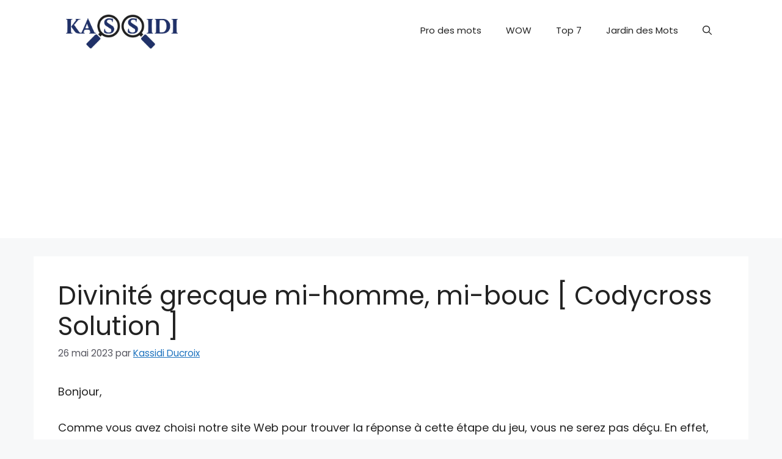

--- FILE ---
content_type: text/html; charset=utf-8
request_url: https://www.google.com/recaptcha/api2/aframe
body_size: 268
content:
<!DOCTYPE HTML><html><head><meta http-equiv="content-type" content="text/html; charset=UTF-8"></head><body><script nonce="xwGM6ILGknRihf-uhEk1Qg">/** Anti-fraud and anti-abuse applications only. See google.com/recaptcha */ try{var clients={'sodar':'https://pagead2.googlesyndication.com/pagead/sodar?'};window.addEventListener("message",function(a){try{if(a.source===window.parent){var b=JSON.parse(a.data);var c=clients[b['id']];if(c){var d=document.createElement('img');d.src=c+b['params']+'&rc='+(localStorage.getItem("rc::a")?sessionStorage.getItem("rc::b"):"");window.document.body.appendChild(d);sessionStorage.setItem("rc::e",parseInt(sessionStorage.getItem("rc::e")||0)+1);localStorage.setItem("rc::h",'1769065365899');}}}catch(b){}});window.parent.postMessage("_grecaptcha_ready", "*");}catch(b){}</script></body></html>